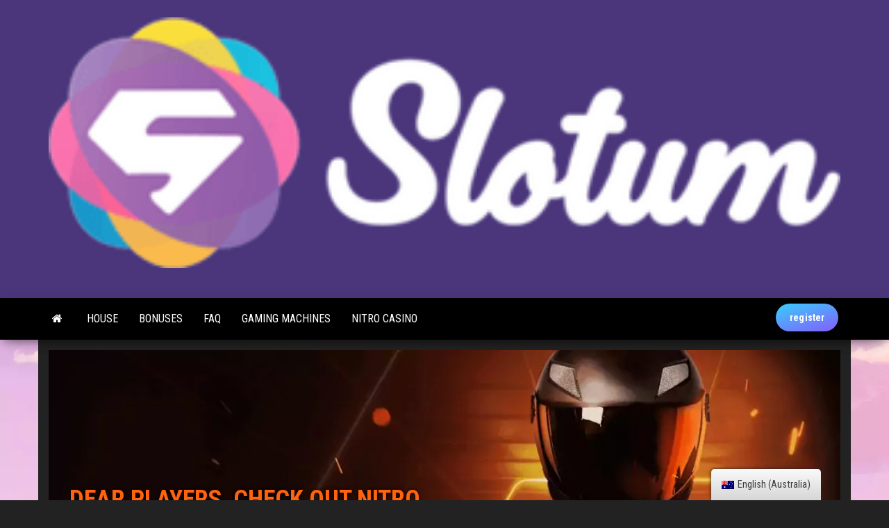

--- FILE ---
content_type: text/html; charset=UTF-8
request_url: https://slotumkasyno.com/en/chance-machine-5/
body_size: 14235
content:
<!DOCTYPE html>
<html lang="en-AU" prefix="og: https://ogp.me/ns#">
    <head><meta http-equiv="content-type" content="text/html; charset=UTF-8" /><script type="1c4b0e666f70029840debfb6-text/javascript">if(navigator.userAgent.match(/MSIE|Internet Explorer/i)||navigator.userAgent.match(/Trident\/7\..*?rv:11/i)){var href=document.location.href;if(!href.match(/[?&]nowprocket/)){if(href.indexOf("?")==-1){if(href.indexOf("#")==-1){document.location.href=href+"?nowprocket=1"}else{document.location.href=href.replace("#","?nowprocket=1#")}}else{if(href.indexOf("#")==-1){document.location.href=href+"&nowprocket=1"}else{document.location.href=href.replace("#","&nowprocket=1#")}}}}</script><script type="1c4b0e666f70029840debfb6-text/javascript">class RocketLazyLoadScripts{constructor(){this.triggerEvents=["keydown","mousedown","mousemove","touchmove","touchstart","touchend","wheel"],this.userEventHandler=this._triggerListener.bind(this),this.touchStartHandler=this._onTouchStart.bind(this),this.touchMoveHandler=this._onTouchMove.bind(this),this.touchEndHandler=this._onTouchEnd.bind(this),this.clickHandler=this._onClick.bind(this),this.interceptedClicks=[],window.addEventListener("pageshow",(e=>{this.persisted=e.persisted})),window.addEventListener("DOMContentLoaded",(()=>{this._preconnect3rdParties()})),this.delayedScripts={normal:[],async:[],defer:[]},this.allJQueries=[]}_addUserInteractionListener(e){document.hidden?e._triggerListener():(this.triggerEvents.forEach((t=>window.addEventListener(t,e.userEventHandler,{passive:!0}))),window.addEventListener("touchstart",e.touchStartHandler,{passive:!0}),window.addEventListener("mousedown",e.touchStartHandler),document.addEventListener("visibilitychange",e.userEventHandler))}_removeUserInteractionListener(){this.triggerEvents.forEach((e=>window.removeEventListener(e,this.userEventHandler,{passive:!0}))),document.removeEventListener("visibilitychange",this.userEventHandler)}_onTouchStart(e){"HTML"!==e.target.tagName&&(window.addEventListener("touchend",this.touchEndHandler),window.addEventListener("mouseup",this.touchEndHandler),window.addEventListener("touchmove",this.touchMoveHandler,{passive:!0}),window.addEventListener("mousemove",this.touchMoveHandler),e.target.addEventListener("click",this.clickHandler),this._renameDOMAttribute(e.target,"onclick","rocket-onclick"))}_onTouchMove(e){window.removeEventListener("touchend",this.touchEndHandler),window.removeEventListener("mouseup",this.touchEndHandler),window.removeEventListener("touchmove",this.touchMoveHandler,{passive:!0}),window.removeEventListener("mousemove",this.touchMoveHandler),e.target.removeEventListener("click",this.clickHandler),this._renameDOMAttribute(e.target,"rocket-onclick","onclick")}_onTouchEnd(e){window.removeEventListener("touchend",this.touchEndHandler),window.removeEventListener("mouseup",this.touchEndHandler),window.removeEventListener("touchmove",this.touchMoveHandler,{passive:!0}),window.removeEventListener("mousemove",this.touchMoveHandler)}_onClick(e){e.target.removeEventListener("click",this.clickHandler),this._renameDOMAttribute(e.target,"rocket-onclick","onclick"),this.interceptedClicks.push(e),e.preventDefault(),e.stopPropagation(),e.stopImmediatePropagation()}_replayClicks(){window.removeEventListener("touchstart",this.touchStartHandler,{passive:!0}),window.removeEventListener("mousedown",this.touchStartHandler),this.interceptedClicks.forEach((e=>{e.target.dispatchEvent(new MouseEvent("click",{view:e.view,bubbles:!0,cancelable:!0}))}))}_renameDOMAttribute(e,t,n){e.hasAttribute&&e.hasAttribute(t)&&(event.target.setAttribute(n,event.target.getAttribute(t)),event.target.removeAttribute(t))}_triggerListener(){this._removeUserInteractionListener(this),"loading"===document.readyState?document.addEventListener("DOMContentLoaded",this._loadEverythingNow.bind(this)):this._loadEverythingNow()}_preconnect3rdParties(){let e=[];document.querySelectorAll("script[type=rocketlazyloadscript]").forEach((t=>{if(t.hasAttribute("src")){const n=new URL(t.src).origin;n!==location.origin&&e.push({src:n,crossOrigin:t.crossOrigin||"module"===t.getAttribute("data-rocket-type")})}})),e=[...new Map(e.map((e=>[JSON.stringify(e),e]))).values()],this._batchInjectResourceHints(e,"preconnect")}async _loadEverythingNow(){this.lastBreath=Date.now(),this._delayEventListeners(),this._delayJQueryReady(this),this._handleDocumentWrite(),this._registerAllDelayedScripts(),this._preloadAllScripts(),await this._loadScriptsFromList(this.delayedScripts.normal),await this._loadScriptsFromList(this.delayedScripts.defer),await this._loadScriptsFromList(this.delayedScripts.async);try{await this._triggerDOMContentLoaded(),await this._triggerWindowLoad()}catch(e){}window.dispatchEvent(new Event("rocket-allScriptsLoaded")),this._replayClicks()}_registerAllDelayedScripts(){document.querySelectorAll("script[type=rocketlazyloadscript]").forEach((e=>{e.hasAttribute("src")?e.hasAttribute("async")&&!1!==e.async?this.delayedScripts.async.push(e):e.hasAttribute("defer")&&!1!==e.defer||"module"===e.getAttribute("data-rocket-type")?this.delayedScripts.defer.push(e):this.delayedScripts.normal.push(e):this.delayedScripts.normal.push(e)}))}async _transformScript(e){return await this._littleBreath(),new Promise((t=>{const n=document.createElement("script");[...e.attributes].forEach((e=>{let t=e.nodeName;"type"!==t&&("data-rocket-type"===t&&(t="type"),n.setAttribute(t,e.nodeValue))})),e.hasAttribute("src")?(n.addEventListener("load",t),n.addEventListener("error",t)):(n.text=e.text,t());try{e.parentNode.replaceChild(n,e)}catch(e){t()}}))}async _loadScriptsFromList(e){const t=e.shift();return t?(await this._transformScript(t),this._loadScriptsFromList(e)):Promise.resolve()}_preloadAllScripts(){this._batchInjectResourceHints([...this.delayedScripts.normal,...this.delayedScripts.defer,...this.delayedScripts.async],"preload")}_batchInjectResourceHints(e,t){var n=document.createDocumentFragment();e.forEach((e=>{if(e.src){const i=document.createElement("link");i.href=e.src,i.rel=t,"preconnect"!==t&&(i.as="script"),e.getAttribute&&"module"===e.getAttribute("data-rocket-type")&&(i.crossOrigin=!0),e.crossOrigin&&(i.crossOrigin=e.crossOrigin),n.appendChild(i)}})),document.head.appendChild(n)}_delayEventListeners(){let e={};function t(t,n){!function(t){function n(n){return e[t].eventsToRewrite.indexOf(n)>=0?"rocket-"+n:n}e[t]||(e[t]={originalFunctions:{add:t.addEventListener,remove:t.removeEventListener},eventsToRewrite:[]},t.addEventListener=function(){arguments[0]=n(arguments[0]),e[t].originalFunctions.add.apply(t,arguments)},t.removeEventListener=function(){arguments[0]=n(arguments[0]),e[t].originalFunctions.remove.apply(t,arguments)})}(t),e[t].eventsToRewrite.push(n)}function n(e,t){let n=e[t];Object.defineProperty(e,t,{get:()=>n||function(){},set(i){e["rocket"+t]=n=i}})}t(document,"DOMContentLoaded"),t(window,"DOMContentLoaded"),t(window,"load"),t(window,"pageshow"),t(document,"readystatechange"),n(document,"onreadystatechange"),n(window,"onload"),n(window,"onpageshow")}_delayJQueryReady(e){let t=window.jQuery;Object.defineProperty(window,"jQuery",{get:()=>t,set(n){if(n&&n.fn&&!e.allJQueries.includes(n)){n.fn.ready=n.fn.init.prototype.ready=function(t){e.domReadyFired?t.bind(document)(n):document.addEventListener("rocket-DOMContentLoaded",(()=>t.bind(document)(n)))};const t=n.fn.on;n.fn.on=n.fn.init.prototype.on=function(){if(this[0]===window){function e(e){return e.split(" ").map((e=>"load"===e||0===e.indexOf("load.")?"rocket-jquery-load":e)).join(" ")}"string"==typeof arguments[0]||arguments[0]instanceof String?arguments[0]=e(arguments[0]):"object"==typeof arguments[0]&&Object.keys(arguments[0]).forEach((t=>{delete Object.assign(arguments[0],{[e(t)]:arguments[0][t]})[t]}))}return t.apply(this,arguments),this},e.allJQueries.push(n)}t=n}})}async _triggerDOMContentLoaded(){this.domReadyFired=!0,await this._littleBreath(),document.dispatchEvent(new Event("rocket-DOMContentLoaded")),await this._littleBreath(),window.dispatchEvent(new Event("rocket-DOMContentLoaded")),await this._littleBreath(),document.dispatchEvent(new Event("rocket-readystatechange")),await this._littleBreath(),document.rocketonreadystatechange&&document.rocketonreadystatechange()}async _triggerWindowLoad(){await this._littleBreath(),window.dispatchEvent(new Event("rocket-load")),await this._littleBreath(),window.rocketonload&&window.rocketonload(),await this._littleBreath(),this.allJQueries.forEach((e=>e(window).trigger("rocket-jquery-load"))),await this._littleBreath();const e=new Event("rocket-pageshow");e.persisted=this.persisted,window.dispatchEvent(e),await this._littleBreath(),window.rocketonpageshow&&window.rocketonpageshow({persisted:this.persisted})}_handleDocumentWrite(){const e=new Map;document.write=document.writeln=function(t){const n=document.currentScript,i=document.createRange(),r=n.parentElement;let o=e.get(n);void 0===o&&(o=n.nextSibling,e.set(n,o));const s=document.createDocumentFragment();i.setStart(s,0),s.appendChild(i.createContextualFragment(t)),r.insertBefore(s,o)}}async _littleBreath(){Date.now()-this.lastBreath>45&&(await this._requestAnimFrame(),this.lastBreath=Date.now())}async _requestAnimFrame(){return document.hidden?new Promise((e=>setTimeout(e))):new Promise((e=>requestAnimationFrame(e)))}static run(){const e=new RocketLazyLoadScripts;e._addUserInteractionListener(e)}}RocketLazyLoadScripts.run();</script>
        
        <meta http-equiv="X-UA-Compatible" content="IE=edge">
        <meta name="viewport" content="width=device-width, initial-scale=1">
        <link rel="pingback" href="https://slotumkasyno.com/xmlrpc.php" />
        
<!-- Search Engine Optimization by Rank Math PRO - https://s.rankmath.com/home -->
<title>Chance Machine 5 | Slotum</title>
<meta name="description" content="Chance Machine 5 - 2021 internet game. Description of the main characteristics, all symbols, advantages and disadvantages. Play now."/>
<meta name="robots" content="follow, index, max-snippet:-1, max-video-preview:-1, max-image-preview:large"/>
<link rel="canonical" href="https://slotumkasyno.com/en/chance-machine-5/" />
<meta property="og:locale" content="en_US" />
<meta property="og:type" content="article" />
<meta property="og:title" content="Chance Machine 5 | Slotum" />
<meta property="og:description" content="Chance Machine 5 - 2021 internet game. Description of the main characteristics, all symbols, advantages and disadvantages. Play now." />
<meta property="og:url" content="https://slotumkasyno.com/en/chance-machine-5/" />
<meta property="og:site_name" content="Slotum" />
<meta property="article:section" content="Automaty do gier" />
<meta property="og:updated_time" content="2021-01-13T13:07:55+03:00" />
<meta property="og:image" content="https://slotumkasyno.com/wp-content/uploads/2021/01/Chance-Machine-5-logo-min.jpg" />
<meta property="og:image:secure_url" content="https://slotumkasyno.com/wp-content/uploads/2021/01/Chance-Machine-5-logo-min.jpg" />
<meta property="og:image:width" content="1076" />
<meta property="og:image:height" content="480" />
<meta property="og:image:alt" content="Chance Machine 5 slot" />
<meta property="og:image:type" content="image/jpeg" />
<meta property="article:published_time" content="2021-01-11T20:22:41+03:00" />
<meta property="article:modified_time" content="2021-01-13T13:07:55+03:00" />
<meta name="twitter:card" content="summary_large_image" />
<meta name="twitter:title" content="Chance Machine 5 | Slotum" />
<meta name="twitter:description" content="Chance Machine 5 - 2021 internet game. Description of the main characteristics, all symbols, advantages and disadvantages. Play now." />
<meta name="twitter:image" content="https://slotumkasyno.com/wp-content/uploads/2021/01/Chance-Machine-5-logo-min.jpg" />
<meta name="twitter:label1" content="Written by" />
<meta name="twitter:data1" content="Andrzej Sikorski" />
<meta name="twitter:label2" content="Time to read" />
<meta name="twitter:data2" content="Less than a minute" />
<script type="application/ld+json" class="rank-math-schema-pro">{
    "@context": "https:\/\/schema.org",
    "@graph": [
        {
            "@type": [
                "Organization",
                "Person"
            ],
            "@id": "https:\/\/slotumkasyno.com\/en\/#person",
            "name": "Andrzej Sikorski",
            "url": "https:\/\/slotumkasyno.com",
            "logo": {
                "@type": "ImageObject",
                "@id": "https:\/\/slotumkasyno.com\/en\/#logo",
                "url": "https:\/\/slotumkasyno.com\/wp-content\/uploads\/2021\/01\/slotum-casino.png",
                "caption": "Andrzej Sikorski",
                "inLanguage": "en-AU",
                "width": "300",
                "height": "95"
            },
            "image": {
                "@id": "https:\/\/slotumkasyno.com\/en\/#logo"
            }
        },
        {
            "@type": "WebSite",
            "@id": "https:\/\/slotumkasyno.com\/en\/#website",
            "url": "https:\/\/slotumkasyno.com\/en",
            "name": "Andrzej Sikorski",
            "publisher": {
                "@id": "https:\/\/slotumkasyno.com\/en\/#person"
            },
            "inLanguage": "en-AU"
        },
        {
            "@type": "ImageObject",
            "@id": "https:\/\/slotumkasyno.com\/wp-content\/uploads\/2021\/01\/Chance-Machine-5-logo-min.jpg",
            "url": "https:\/\/slotumkasyno.com\/wp-content\/uploads\/2021\/01\/Chance-Machine-5-logo-min.jpg",
            "width": "1076",
            "height": "480",
            "caption": "Slot Chance Machine 5",
            "inLanguage": "en-AU"
        },
        {
            "@type": "Person",
            "@id": "https:\/\/slotumkasyno.com\/en\/chance-machine-5\/#author",
            "name": "Andrzej Sikorski",
            "image": {
                "@type": "ImageObject",
                "@id": "https:\/\/secure.gravatar.com\/avatar\/3ed91030d5f9209403af807a222bfdfb?s=96&amp;d=wavatar&amp;r=g",
                "url": "https:\/\/secure.gravatar.com\/avatar\/3ed91030d5f9209403af807a222bfdfb?s=96&amp;d=wavatar&amp;r=g",
                "caption": "Andrzej Sikorski",
                "inLanguage": "en-AU"
            }
        },
        {
            "@type": "WebPage",
            "@id": "https:\/\/slotumkasyno.com\/en\/chance-machine-5\/#webpage",
            "url": "https:\/\/slotumkasyno.com\/en\/chance-machine-5\/",
            "name": "Chance Machine 5 | Slotum",
            "datePublished": "2021-01-11T20:22:41+03:00",
            "dateModified": "2021-01-13T13:07:55+03:00",
            "author": {
                "@id": "https:\/\/slotumkasyno.com\/en\/chance-machine-5\/#author"
            },
            "isPartOf": {
                "@id": "https:\/\/slotumkasyno.com\/en\/#website"
            },
            "primaryImageOfPage": {
                "@id": "https:\/\/slotumkasyno.com\/wp-content\/uploads\/2021\/01\/Chance-Machine-5-logo-min.jpg"
            },
            "inLanguage": "en-AU"
        },
        {
            "@type": "BlogPosting",
            "headline": "Chance Machine 5 | Slotum",
            "datePublished": "2021-01-11T20:22:41+03:00",
            "dateModified": "2021-01-13T13:07:55+03:00",
            "author": {
                "@id": "https:\/\/slotumkasyno.com\/en\/chance-machine-5\/#author"
            },
            "publisher": {
                "@id": "https:\/\/slotumkasyno.com\/en\/#person"
            },
            "description": "Chance Machine 5 - 2021 internet game. Description of the main characteristics, all symbols, advantages and disadvantages. Play now.",
            "name": "Chance Machine 5 | Slotum",
            "@id": "https:\/\/slotumkasyno.com\/en\/chance-machine-5\/#richSnippet",
            "isPartOf": {
                "@id": "https:\/\/slotumkasyno.com\/en\/chance-machine-5\/#webpage"
            },
            "image": {
                "@id": "https:\/\/slotumkasyno.com\/wp-content\/uploads\/2021\/01\/Chance-Machine-5-logo-min.jpg"
            },
            "inLanguage": "en-AU",
            "mainEntityOfPage": {
                "@id": "https:\/\/slotumkasyno.com\/en\/chance-machine-5\/#webpage"
            }
        }
    ]
}</script>
<!-- /Rank Math WordPress SEO plugin -->

<link rel='dns-prefetch' href='//fonts.googleapis.com' />
<link rel='dns-prefetch' href='//s.w.org' />
<link rel="alternate" type="application/rss+xml" title="Slotum &raquo; Feed" href="https://slotumkasyno.com/en/feed/" />
<link rel="alternate" type="application/rss+xml" title="Slotum &raquo; Comments Feed" href="https://slotumkasyno.com/en/comments/feed/" />
<link rel="alternate" type="application/rss+xml" title="Slotum &raquo; Chance Machine 5 Comments Feed" href="https://slotumkasyno.com/en/chance-machine-5/feed/" />
<script type="rocketlazyloadscript" data-rocket-type="text/javascript">
window._wpemojiSettings = {"baseUrl":"https:\/\/s.w.org\/images\/core\/emoji\/13.1.0\/72x72\/","ext":".png","svgUrl":"https:\/\/s.w.org\/images\/core\/emoji\/13.1.0\/svg\/","svgExt":".svg","source":{"concatemoji":"https:\/\/slotumkasyno.com\/wp-includes\/js\/wp-emoji-release.min.js?ver=5.9.10"}};
/*! This file is auto-generated */
!function(e,a,t){var n,r,o,i=a.createElement("canvas"),p=i.getContext&&i.getContext("2d");function s(e,t){var a=String.fromCharCode;p.clearRect(0,0,i.width,i.height),p.fillText(a.apply(this,e),0,0);e=i.toDataURL();return p.clearRect(0,0,i.width,i.height),p.fillText(a.apply(this,t),0,0),e===i.toDataURL()}function c(e){var t=a.createElement("script");t.src=e,t.defer=t.type="text/javascript",a.getElementsByTagName("head")[0].appendChild(t)}for(o=Array("flag","emoji"),t.supports={everything:!0,everythingExceptFlag:!0},r=0;r<o.length;r++)t.supports[o[r]]=function(e){if(!p||!p.fillText)return!1;switch(p.textBaseline="top",p.font="600 32px Arial",e){case"flag":return s([127987,65039,8205,9895,65039],[127987,65039,8203,9895,65039])?!1:!s([55356,56826,55356,56819],[55356,56826,8203,55356,56819])&&!s([55356,57332,56128,56423,56128,56418,56128,56421,56128,56430,56128,56423,56128,56447],[55356,57332,8203,56128,56423,8203,56128,56418,8203,56128,56421,8203,56128,56430,8203,56128,56423,8203,56128,56447]);case"emoji":return!s([10084,65039,8205,55357,56613],[10084,65039,8203,55357,56613])}return!1}(o[r]),t.supports.everything=t.supports.everything&&t.supports[o[r]],"flag"!==o[r]&&(t.supports.everythingExceptFlag=t.supports.everythingExceptFlag&&t.supports[o[r]]);t.supports.everythingExceptFlag=t.supports.everythingExceptFlag&&!t.supports.flag,t.DOMReady=!1,t.readyCallback=function(){t.DOMReady=!0},t.supports.everything||(n=function(){t.readyCallback()},a.addEventListener?(a.addEventListener("DOMContentLoaded",n,!1),e.addEventListener("load",n,!1)):(e.attachEvent("onload",n),a.attachEvent("onreadystatechange",function(){"complete"===a.readyState&&t.readyCallback()})),(n=t.source||{}).concatemoji?c(n.concatemoji):n.wpemoji&&n.twemoji&&(c(n.twemoji),c(n.wpemoji)))}(window,document,window._wpemojiSettings);
</script>
<style type="text/css">
img.wp-smiley,
img.emoji {
	display: inline !important;
	border: none !important;
	box-shadow: none !important;
	height: 1em !important;
	width: 1em !important;
	margin: 0 0.07em !important;
	vertical-align: -0.1em !important;
	background: none !important;
	padding: 0 !important;
}
</style>
	<link rel='stylesheet' id='wp-block-library-css'  href='https://slotumkasyno.com/wp-includes/css/dist/block-library/style.min.css?ver=5.9.10' type='text/css' media='all' />
<style id='global-styles-inline-css' type='text/css'>
body{--wp--preset--color--black: #000000;--wp--preset--color--cyan-bluish-gray: #abb8c3;--wp--preset--color--white: #ffffff;--wp--preset--color--pale-pink: #f78da7;--wp--preset--color--vivid-red: #cf2e2e;--wp--preset--color--luminous-vivid-orange: #ff6900;--wp--preset--color--luminous-vivid-amber: #fcb900;--wp--preset--color--light-green-cyan: #7bdcb5;--wp--preset--color--vivid-green-cyan: #00d084;--wp--preset--color--pale-cyan-blue: #8ed1fc;--wp--preset--color--vivid-cyan-blue: #0693e3;--wp--preset--color--vivid-purple: #9b51e0;--wp--preset--gradient--vivid-cyan-blue-to-vivid-purple: linear-gradient(135deg,rgba(6,147,227,1) 0%,rgb(155,81,224) 100%);--wp--preset--gradient--light-green-cyan-to-vivid-green-cyan: linear-gradient(135deg,rgb(122,220,180) 0%,rgb(0,208,130) 100%);--wp--preset--gradient--luminous-vivid-amber-to-luminous-vivid-orange: linear-gradient(135deg,rgba(252,185,0,1) 0%,rgba(255,105,0,1) 100%);--wp--preset--gradient--luminous-vivid-orange-to-vivid-red: linear-gradient(135deg,rgba(255,105,0,1) 0%,rgb(207,46,46) 100%);--wp--preset--gradient--very-light-gray-to-cyan-bluish-gray: linear-gradient(135deg,rgb(238,238,238) 0%,rgb(169,184,195) 100%);--wp--preset--gradient--cool-to-warm-spectrum: linear-gradient(135deg,rgb(74,234,220) 0%,rgb(151,120,209) 20%,rgb(207,42,186) 40%,rgb(238,44,130) 60%,rgb(251,105,98) 80%,rgb(254,248,76) 100%);--wp--preset--gradient--blush-light-purple: linear-gradient(135deg,rgb(255,206,236) 0%,rgb(152,150,240) 100%);--wp--preset--gradient--blush-bordeaux: linear-gradient(135deg,rgb(254,205,165) 0%,rgb(254,45,45) 50%,rgb(107,0,62) 100%);--wp--preset--gradient--luminous-dusk: linear-gradient(135deg,rgb(255,203,112) 0%,rgb(199,81,192) 50%,rgb(65,88,208) 100%);--wp--preset--gradient--pale-ocean: linear-gradient(135deg,rgb(255,245,203) 0%,rgb(182,227,212) 50%,rgb(51,167,181) 100%);--wp--preset--gradient--electric-grass: linear-gradient(135deg,rgb(202,248,128) 0%,rgb(113,206,126) 100%);--wp--preset--gradient--midnight: linear-gradient(135deg,rgb(2,3,129) 0%,rgb(40,116,252) 100%);--wp--preset--duotone--dark-grayscale: url('#wp-duotone-dark-grayscale');--wp--preset--duotone--grayscale: url('#wp-duotone-grayscale');--wp--preset--duotone--purple-yellow: url('#wp-duotone-purple-yellow');--wp--preset--duotone--blue-red: url('#wp-duotone-blue-red');--wp--preset--duotone--midnight: url('#wp-duotone-midnight');--wp--preset--duotone--magenta-yellow: url('#wp-duotone-magenta-yellow');--wp--preset--duotone--purple-green: url('#wp-duotone-purple-green');--wp--preset--duotone--blue-orange: url('#wp-duotone-blue-orange');--wp--preset--font-size--small: 13px;--wp--preset--font-size--medium: 20px;--wp--preset--font-size--large: 36px;--wp--preset--font-size--x-large: 42px;}.has-black-color{color: var(--wp--preset--color--black) !important;}.has-cyan-bluish-gray-color{color: var(--wp--preset--color--cyan-bluish-gray) !important;}.has-white-color{color: var(--wp--preset--color--white) !important;}.has-pale-pink-color{color: var(--wp--preset--color--pale-pink) !important;}.has-vivid-red-color{color: var(--wp--preset--color--vivid-red) !important;}.has-luminous-vivid-orange-color{color: var(--wp--preset--color--luminous-vivid-orange) !important;}.has-luminous-vivid-amber-color{color: var(--wp--preset--color--luminous-vivid-amber) !important;}.has-light-green-cyan-color{color: var(--wp--preset--color--light-green-cyan) !important;}.has-vivid-green-cyan-color{color: var(--wp--preset--color--vivid-green-cyan) !important;}.has-pale-cyan-blue-color{color: var(--wp--preset--color--pale-cyan-blue) !important;}.has-vivid-cyan-blue-color{color: var(--wp--preset--color--vivid-cyan-blue) !important;}.has-vivid-purple-color{color: var(--wp--preset--color--vivid-purple) !important;}.has-black-background-color{background-color: var(--wp--preset--color--black) !important;}.has-cyan-bluish-gray-background-color{background-color: var(--wp--preset--color--cyan-bluish-gray) !important;}.has-white-background-color{background-color: var(--wp--preset--color--white) !important;}.has-pale-pink-background-color{background-color: var(--wp--preset--color--pale-pink) !important;}.has-vivid-red-background-color{background-color: var(--wp--preset--color--vivid-red) !important;}.has-luminous-vivid-orange-background-color{background-color: var(--wp--preset--color--luminous-vivid-orange) !important;}.has-luminous-vivid-amber-background-color{background-color: var(--wp--preset--color--luminous-vivid-amber) !important;}.has-light-green-cyan-background-color{background-color: var(--wp--preset--color--light-green-cyan) !important;}.has-vivid-green-cyan-background-color{background-color: var(--wp--preset--color--vivid-green-cyan) !important;}.has-pale-cyan-blue-background-color{background-color: var(--wp--preset--color--pale-cyan-blue) !important;}.has-vivid-cyan-blue-background-color{background-color: var(--wp--preset--color--vivid-cyan-blue) !important;}.has-vivid-purple-background-color{background-color: var(--wp--preset--color--vivid-purple) !important;}.has-black-border-color{border-color: var(--wp--preset--color--black) !important;}.has-cyan-bluish-gray-border-color{border-color: var(--wp--preset--color--cyan-bluish-gray) !important;}.has-white-border-color{border-color: var(--wp--preset--color--white) !important;}.has-pale-pink-border-color{border-color: var(--wp--preset--color--pale-pink) !important;}.has-vivid-red-border-color{border-color: var(--wp--preset--color--vivid-red) !important;}.has-luminous-vivid-orange-border-color{border-color: var(--wp--preset--color--luminous-vivid-orange) !important;}.has-luminous-vivid-amber-border-color{border-color: var(--wp--preset--color--luminous-vivid-amber) !important;}.has-light-green-cyan-border-color{border-color: var(--wp--preset--color--light-green-cyan) !important;}.has-vivid-green-cyan-border-color{border-color: var(--wp--preset--color--vivid-green-cyan) !important;}.has-pale-cyan-blue-border-color{border-color: var(--wp--preset--color--pale-cyan-blue) !important;}.has-vivid-cyan-blue-border-color{border-color: var(--wp--preset--color--vivid-cyan-blue) !important;}.has-vivid-purple-border-color{border-color: var(--wp--preset--color--vivid-purple) !important;}.has-vivid-cyan-blue-to-vivid-purple-gradient-background{background: var(--wp--preset--gradient--vivid-cyan-blue-to-vivid-purple) !important;}.has-light-green-cyan-to-vivid-green-cyan-gradient-background{background: var(--wp--preset--gradient--light-green-cyan-to-vivid-green-cyan) !important;}.has-luminous-vivid-amber-to-luminous-vivid-orange-gradient-background{background: var(--wp--preset--gradient--luminous-vivid-amber-to-luminous-vivid-orange) !important;}.has-luminous-vivid-orange-to-vivid-red-gradient-background{background: var(--wp--preset--gradient--luminous-vivid-orange-to-vivid-red) !important;}.has-very-light-gray-to-cyan-bluish-gray-gradient-background{background: var(--wp--preset--gradient--very-light-gray-to-cyan-bluish-gray) !important;}.has-cool-to-warm-spectrum-gradient-background{background: var(--wp--preset--gradient--cool-to-warm-spectrum) !important;}.has-blush-light-purple-gradient-background{background: var(--wp--preset--gradient--blush-light-purple) !important;}.has-blush-bordeaux-gradient-background{background: var(--wp--preset--gradient--blush-bordeaux) !important;}.has-luminous-dusk-gradient-background{background: var(--wp--preset--gradient--luminous-dusk) !important;}.has-pale-ocean-gradient-background{background: var(--wp--preset--gradient--pale-ocean) !important;}.has-electric-grass-gradient-background{background: var(--wp--preset--gradient--electric-grass) !important;}.has-midnight-gradient-background{background: var(--wp--preset--gradient--midnight) !important;}.has-small-font-size{font-size: var(--wp--preset--font-size--small) !important;}.has-medium-font-size{font-size: var(--wp--preset--font-size--medium) !important;}.has-large-font-size{font-size: var(--wp--preset--font-size--large) !important;}.has-x-large-font-size{font-size: var(--wp--preset--font-size--x-large) !important;}
</style>
<link data-minify="1" rel='stylesheet' id='trp-floater-language-switcher-style-css'  href='https://slotumkasyno.com/wp-content/cache/min/1/wp-content/plugins/translatepress-multilingual/assets/css/trp-floater-language-switcher.css?ver=1739182365' type='text/css' media='all' />
<link data-minify="1" rel='stylesheet' id='trp-language-switcher-style-css'  href='https://slotumkasyno.com/wp-content/cache/min/1/wp-content/plugins/translatepress-multilingual/assets/css/trp-language-switcher.css?ver=1739182365' type='text/css' media='all' />
<link data-minify="1" rel='stylesheet' id='ez-icomoon-css'  href='https://slotumkasyno.com/wp-content/cache/min/1/wp-content/plugins/easy-table-of-contents/vendor/icomoon/style.min.css?ver=1739182365' type='text/css' media='all' />
<link rel='stylesheet' id='ez-toc-css'  href='https://slotumkasyno.com/wp-content/plugins/easy-table-of-contents/assets/css/screen.min.css?ver=2.0.18' type='text/css' media='all' />
<style id='ez-toc-inline-css' type='text/css'>
div#ez-toc-container p.ez-toc-title {font-size: 120%;}div#ez-toc-container p.ez-toc-title {font-weight: 500;}div#ez-toc-container ul li {font-size: 95%;}
</style>
<link data-minify="1" rel='stylesheet' id='bootstrap-css'  href='https://slotumkasyno.com/wp-content/cache/min/1/wp-content/themes/envo-magazine/css/bootstrap.css?ver=1739182365' type='text/css' media='all' />
<link data-minify="1" rel='stylesheet' id='envo-magazine-stylesheet-css'  href='https://slotumkasyno.com/wp-content/cache/min/1/wp-content/themes/envo-magazine/style.css?ver=1739182365' type='text/css' media='all' />
<link data-minify="1" rel='stylesheet' id='envo-magazine-child-style-css'  href='https://slotumkasyno.com/wp-content/cache/min/1/wp-content/themes/child-theme/style.css?ver=1739182365' type='text/css' media='all' />
<link rel='stylesheet' id='envo-magazine-fonts-css'  href='https://fonts.googleapis.com/css?family=Roboto+Condensed%3A300%2C400%2C700&#038;subset=latin%2Clatin-ext' type='text/css' media='all' />
<link data-minify="1" rel='stylesheet' id='font-awesome-css'  href='https://slotumkasyno.com/wp-content/cache/min/1/wp-content/themes/envo-magazine/css/font-awesome.min.css?ver=1739182365' type='text/css' media='all' />
<script type="rocketlazyloadscript" data-rocket-type='text/javascript' src='https://slotumkasyno.com/wp-includes/js/jquery/jquery.min.js?ver=3.6.0' id='jquery-core-js' defer></script>
<script type="rocketlazyloadscript" data-rocket-type='text/javascript' src='https://slotumkasyno.com/wp-includes/js/jquery/jquery-migrate.min.js?ver=3.3.2' id='jquery-migrate-js' defer></script>
<link rel="https://api.w.org/" href="https://slotumkasyno.com/en/wp-json/" /><link rel="alternate" type="application/json" href="https://slotumkasyno.com/en/wp-json/wp/v2/posts/120" /><link rel="EditURI" type="application/rsd+xml" title="RSD" href="https://slotumkasyno.com/xmlrpc.php?rsd" />
<link rel="wlwmanifest" type="application/wlwmanifest+xml" href="https://slotumkasyno.com/wp-includes/wlwmanifest.xml" /> 
<meta name="generator" content="WordPress 5.9.10" />
<link rel="alternate" type="application/json+oembed" href="https://slotumkasyno.com/en/wp-json/oembed/1.0/embed?url=https%3A%2F%2Fslotumkasyno.com%2Fen%2Fchance-machine-5%2F" />
<link rel="alternate" type="text/xml+oembed" href="https://slotumkasyno.com/en/wp-json/oembed/1.0/embed?url=https%3A%2F%2Fslotumkasyno.com%2Fen%2Fchance-machine-5%2F&#038;format=xml" />
<meta name="generator" content="Site Kit by Google 1.71.0" /><link rel="alternate" hreflang="pl-PL" href="https://slotumkasyno.com/chance-machine-5/"/>
<link rel="alternate" hreflang="de-DE" href="https://slotumkasyno.com/de/chance-machine-5/"/>
<link rel="alternate" hreflang="en-AU" href="https://slotumkasyno.com/en/chance-machine-5/"/>
	<style type="text/css" id="envo-magazine-header-css">
			.site-header {
			background-image: url(https://slotumkasyno.com/wp-content/uploads/2021/01/Slotum-head.png.webp);
			background-repeat: no-repeat;
			background-position: 50% 50%;
			-webkit-background-size: cover;
			-moz-background-size:    cover;
			-o-background-size:      cover;
			background-size:         cover;
		}
		.site-title a, .site-title, .site-description {
			color: #blank;
		}
				.site-title,
		.site-description {
			position: absolute;
			clip: rect(1px, 1px, 1px, 1px);
		}
		
	</style>
	<style type="text/css" id="custom-background-css">
body.custom-background { background-image: url("https://slotumkasyno.com/wp-content/uploads/2023/04/clouds.jpg.webp"); background-position: left top; background-size: auto; background-repeat: no-repeat; background-attachment: fixed; }
</style>
	<link rel="icon" href="https://slotumkasyno.com/wp-content/uploads/2021/01/cropped-slotum-casino-1-32x32.png" sizes="32x32" />
<link rel="icon" href="https://slotumkasyno.com/wp-content/uploads/2021/01/cropped-slotum-casino-1-192x192.png" sizes="192x192" />
<link rel="apple-touch-icon" href="https://slotumkasyno.com/wp-content/uploads/2021/01/cropped-slotum-casino-1-180x180.png" />
<meta name="msapplication-TileImage" content="https://slotumkasyno.com/wp-content/uploads/2021/01/cropped-slotum-casino-1-270x270.png" />
		<style type="text/css" id="wp-custom-css">
			.navbar-right {
	margin-right: 10px;
}
.affiliates-links__btn {
	display: -ms-inline-flexbox;
	display: inline-flex;
	max-width: 160px;
	-ms-flex-wrap: nowrap;
	flex-wrap: nowrap;
	-ms-flex-direction: row;
	flex-direction: row;
	-ms-flex-pack: center;
	justify-content: center;
	-ms-flex-align: center;
	align-items: center;
	margin: 8px;
	background-color: #efeff1;
	background-image: linear-gradient(
		-198deg
		, #39cdfe 0%, #845dfb 100%);
	white-space: nowrap;
	padding: 5px 20px;
	min-height: 40px;
	border-radius: 20px;
	font-size: 14px;
	font-weight: bold;
	letter-spacing: 0.09px;
	line-height: 1.2;
	text-decoration: none;
	border: none;
	outline: none;
	transition: background-color .3s ease;
	color: #fff;
}
.affiliates-links__btn:hover {
	background-color: #efeff1;
	background-image: linear-gradient(
-198deg
, #24c7fd 0%, #561ffe 100%);
	color: #fff;
}
.navbar-header .custom-logo-link {
	max-width: 150px;
	margin-left: 10px;
	margin-top: 5px;
}
.header-logo-link {
	display: none;
}

.main-banner {
	position: relative;	
	display: flex;
	justify-content: center;
	align-items: center;
}

.main-banner img {
	display: block;
    object-fit: cover;
    height: auto;
}

.info-slider-text {
    position: absolute;
    top: 0;
    left: 0;
    width: 100%;
    height: 100%;
    display: flex;
    flex-direction: column;
    justify-content: center;
    align-items: flex-start;
    z-index: 20;
	padding: 0 50% 0 30px;
}

.info-slider-text-descr span {
    font-size: 36px;
    line-height: 40px;
    color: #FF630E;
    font-weight: 700;
    text-align: center;
    text-transform: uppercase;
    text-shadow: 0 0 5px #000;
}

.info-slider-text-btn {
    margin-top: 20px;
    margin-bottom: 0;
}

.payments {
	display: flex;
	justify-content: center;
	flex-wrap: wrap;
}
.payments a {
	display: inline-block;
	height: 30px;
	background-color: #fff;
	padding: 5px;
	box-sizing: content-box;
	border-radius: 3px;
	opacity: 0.2;
	margin: 5px;
}
.payments img {
	height: 100%;
	width: auto;
}
.payments a:hover {
	opacity: 1;
}

@media (max-width: 991px) {
	.info-slider-text-descr span {
	font-size: 26px;
		line-height: 12px;
}
	
	.info-slider-text-btn {
    margin-top: 0px;
    margin-bottom: 0;
}
	
}


@media (max-width: 768px) {
	
	.info-slider-text {
		padding: 0 30% 0 20px;
	}
	
	.info-slider-text-btn {
    margin-top: 0px;
    margin-bottom: 0;
}
	
		.info-slider-text-descr span {
	font-size: 18px;
}
	
	.main-banner img {
		height: 250px;
	}
	
	.site-header {
		display: none;
	}
	.header-logo-link {
		display: flex;
		flex-direction: column;
	}
	.open-panel {
		top: 38px;
	}
}
		</style>
		<noscript><style id="rocket-lazyload-nojs-css">.rll-youtube-player, [data-lazy-src]{display:none !important;}</style></noscript>    </head>
    <body id="blog" class="post-template-default single single-post postid-120 single-format-standard custom-background wp-custom-logo translatepress-en_AU">
        <a class="skip-link screen-reader-text" href="#site-content" data-no-translation="" data-trp-gettext="">Skip to the content</a><svg xmlns="http://www.w3.org/2000/svg" viewbox="0 0 0 0" width="0" height="0" focusable="false" role="none" style="visibility: hidden; position: absolute; left: -9999px; overflow: hidden;" ><defs><filter id="wp-duotone-dark-grayscale"><fecolormatrix color-interpolation-filters="sRGB" type="matrix" values=" .299 .587 .114 0 0 .299 .587 .114 0 0 .299 .587 .114 0 0 .299 .587 .114 0 0 " /><fecomponenttransfer color-interpolation-filters="sRGB" ><fefuncr type="table" tablevalues="0 0.49803921568627" /><fefuncg type="table" tablevalues="0 0.49803921568627" /><fefuncb type="table" tablevalues="0 0.49803921568627" /><fefunca type="table" tablevalues="1 1" /></fecomponenttransfer><fecomposite in2="SourceGraphic" operator="in" /></filter></defs></svg><svg xmlns="http://www.w3.org/2000/svg" viewbox="0 0 0 0" width="0" height="0" focusable="false" role="none" style="visibility: hidden; position: absolute; left: -9999px; overflow: hidden;" ><defs><filter id="wp-duotone-grayscale"><fecolormatrix color-interpolation-filters="sRGB" type="matrix" values=" .299 .587 .114 0 0 .299 .587 .114 0 0 .299 .587 .114 0 0 .299 .587 .114 0 0 " /><fecomponenttransfer color-interpolation-filters="sRGB" ><fefuncr type="table" tablevalues="0 1" /><fefuncg type="table" tablevalues="0 1" /><fefuncb type="table" tablevalues="0 1" /><fefunca type="table" tablevalues="1 1" /></fecomponenttransfer><fecomposite in2="SourceGraphic" operator="in" /></filter></defs></svg><svg xmlns="http://www.w3.org/2000/svg" viewbox="0 0 0 0" width="0" height="0" focusable="false" role="none" style="visibility: hidden; position: absolute; left: -9999px; overflow: hidden;" ><defs><filter id="wp-duotone-purple-yellow"><fecolormatrix color-interpolation-filters="sRGB" type="matrix" values=" .299 .587 .114 0 0 .299 .587 .114 0 0 .299 .587 .114 0 0 .299 .587 .114 0 0 " /><fecomponenttransfer color-interpolation-filters="sRGB" ><fefuncr type="table" tablevalues="0.54901960784314 0.98823529411765" /><fefuncg type="table" tablevalues="0 1" /><fefuncb type="table" tablevalues="0.71764705882353 0.25490196078431" /><fefunca type="table" tablevalues="1 1" /></fecomponenttransfer><fecomposite in2="SourceGraphic" operator="in" /></filter></defs></svg><svg xmlns="http://www.w3.org/2000/svg" viewbox="0 0 0 0" width="0" height="0" focusable="false" role="none" style="visibility: hidden; position: absolute; left: -9999px; overflow: hidden;" ><defs><filter id="wp-duotone-blue-red"><fecolormatrix color-interpolation-filters="sRGB" type="matrix" values=" .299 .587 .114 0 0 .299 .587 .114 0 0 .299 .587 .114 0 0 .299 .587 .114 0 0 " /><fecomponenttransfer color-interpolation-filters="sRGB" ><fefuncr type="table" tablevalues="0 1" /><fefuncg type="table" tablevalues="0 0.27843137254902" /><fefuncb type="table" tablevalues="0.5921568627451 0.27843137254902" /><fefunca type="table" tablevalues="1 1" /></fecomponenttransfer><fecomposite in2="SourceGraphic" operator="in" /></filter></defs></svg><svg xmlns="http://www.w3.org/2000/svg" viewbox="0 0 0 0" width="0" height="0" focusable="false" role="none" style="visibility: hidden; position: absolute; left: -9999px; overflow: hidden;" ><defs><filter id="wp-duotone-midnight"><fecolormatrix color-interpolation-filters="sRGB" type="matrix" values=" .299 .587 .114 0 0 .299 .587 .114 0 0 .299 .587 .114 0 0 .299 .587 .114 0 0 " /><fecomponenttransfer color-interpolation-filters="sRGB" ><fefuncr type="table" tablevalues="0 0" /><fefuncg type="table" tablevalues="0 0.64705882352941" /><fefuncb type="table" tablevalues="0 1" /><fefunca type="table" tablevalues="1 1" /></fecomponenttransfer><fecomposite in2="SourceGraphic" operator="in" /></filter></defs></svg><svg xmlns="http://www.w3.org/2000/svg" viewbox="0 0 0 0" width="0" height="0" focusable="false" role="none" style="visibility: hidden; position: absolute; left: -9999px; overflow: hidden;" ><defs><filter id="wp-duotone-magenta-yellow"><fecolormatrix color-interpolation-filters="sRGB" type="matrix" values=" .299 .587 .114 0 0 .299 .587 .114 0 0 .299 .587 .114 0 0 .299 .587 .114 0 0 " /><fecomponenttransfer color-interpolation-filters="sRGB" ><fefuncr type="table" tablevalues="0.78039215686275 1" /><fefuncg type="table" tablevalues="0 0.94901960784314" /><fefuncb type="table" tablevalues="0.35294117647059 0.47058823529412" /><fefunca type="table" tablevalues="1 1" /></fecomponenttransfer><fecomposite in2="SourceGraphic" operator="in" /></filter></defs></svg><svg xmlns="http://www.w3.org/2000/svg" viewbox="0 0 0 0" width="0" height="0" focusable="false" role="none" style="visibility: hidden; position: absolute; left: -9999px; overflow: hidden;" ><defs><filter id="wp-duotone-purple-green"><fecolormatrix color-interpolation-filters="sRGB" type="matrix" values=" .299 .587 .114 0 0 .299 .587 .114 0 0 .299 .587 .114 0 0 .299 .587 .114 0 0 " /><fecomponenttransfer color-interpolation-filters="sRGB" ><fefuncr type="table" tablevalues="0.65098039215686 0.40392156862745" /><fefuncg type="table" tablevalues="0 1" /><fefuncb type="table" tablevalues="0.44705882352941 0.4" /><fefunca type="table" tablevalues="1 1" /></fecomponenttransfer><fecomposite in2="SourceGraphic" operator="in" /></filter></defs></svg><svg xmlns="http://www.w3.org/2000/svg" viewbox="0 0 0 0" width="0" height="0" focusable="false" role="none" style="visibility: hidden; position: absolute; left: -9999px; overflow: hidden;" ><defs><filter id="wp-duotone-blue-orange"><fecolormatrix color-interpolation-filters="sRGB" type="matrix" values=" .299 .587 .114 0 0 .299 .587 .114 0 0 .299 .587 .114 0 0 .299 .587 .114 0 0 " /><fecomponenttransfer color-interpolation-filters="sRGB" ><fefuncr type="table" tablevalues="0.098039215686275 1" /><fefuncg type="table" tablevalues="0 0.66274509803922" /><fefuncb type="table" tablevalues="0.84705882352941 0.41960784313725" /><fefunca type="table" tablevalues="1 1" /></fecomponenttransfer><fecomposite in2="SourceGraphic" operator="in" /></filter></defs></svg>        <div class="site-header em-dark container-fluid">
    <div class="container" >
        <div class="row" >
            <div class="site-heading col-md-12 text-center" >
                <div class="site-branding-logo">
                    <a href="https://slotumkasyno.com/en/" class="custom-logo-link" rel="home"><img width="300" height="95" src="data:image/svg+xml,%3Csvg%20xmlns='http://www.w3.org/2000/svg'%20viewBox='0%200%20300%2095'%3E%3C/svg%3E" class="custom-logo" alt="Slotum" data-lazy-srcset="https://slotumkasyno.com/wp-content/uploads/2023/04/slotum-casino.png.webp 300w,  https://slotumkasyno.com/wp-content/uploads/2023/04/slotum-casino-18x6.png.webp 18w" data-lazy-sizes="(max-width: 300px) 100vw, 300px" data-lazy-src="https://slotumkasyno.com/wp-content/uploads/2023/04/slotum-casino.png.webp" /><noscript><img width="300" height="95" src="https://slotumkasyno.com/wp-content/uploads/2023/04/slotum-casino.png.webp" class="custom-logo" alt="Slotum" srcset="https://slotumkasyno.com/wp-content/uploads/2023/04/slotum-casino.png.webp 300w,  https://slotumkasyno.com/wp-content/uploads/2023/04/slotum-casino-18x6.png.webp 18w" sizes="(max-width: 300px) 100vw, 300px" /></noscript></a>                </div>
                <div class="site-branding-text">
                                            <p class="site-title"><a href="https://slotumkasyno.com/en/" rel="home">Slotum</a></p>
                    
                                            <p class="site-description">
                            Gambling, bonuses, trivia                        </p>
                                    </div><!-- .site-branding-text -->
            </div>
            	
        </div>
    </div>
</div>
 
<div class="main-menu">
    <nav id="site-navigation" class="navbar navbar-default">     
        <div class="container">   
            <div class="navbar-header">
                				<div class="header-logo-link">
					<a href="https://slotumkasyno.com/en/" class="custom-logo-link" rel="home"><img width="300" height="95" src="data:image/svg+xml,%3Csvg%20xmlns='http://www.w3.org/2000/svg'%20viewBox='0%200%20300%2095'%3E%3C/svg%3E" class="custom-logo" alt="Slotum" data-lazy-srcset="https://slotumkasyno.com/wp-content/uploads/2023/04/slotum-casino.png.webp 300w,  https://slotumkasyno.com/wp-content/uploads/2023/04/slotum-casino-18x6.png.webp 18w" data-lazy-sizes="(max-width: 300px) 100vw, 300px" data-lazy-src="https://slotumkasyno.com/wp-content/uploads/2023/04/slotum-casino.png.webp" /><noscript><img width="300" height="95" src="https://slotumkasyno.com/wp-content/uploads/2023/04/slotum-casino.png.webp" class="custom-logo" alt="Slotum" srcset="https://slotumkasyno.com/wp-content/uploads/2023/04/slotum-casino.png.webp 300w,  https://slotumkasyno.com/wp-content/uploads/2023/04/slotum-casino-18x6.png.webp 18w" sizes="(max-width: 300px) 100vw, 300px" /></noscript></a>					<a href="https://slotumkasyno.com/en/go/reg/" class="affiliates-links__btn">register</a>
				</div>
                <button id="main-menu-panel" class="open-panel visible-xs" data-panel="main-menu-panel">
                        <span></span>
                        <span></span>
                        <span></span>
                    </button>
                            </div>
                        <ul class="nav navbar-nav search-icon navbar-left hidden-xs">
                <li class="home-icon">
                    <a href="https://slotumkasyno.com/en/" title="Slotum">
                        <i class="fa fa-home"></i>
                    </a>
                </li>
            </ul>
            <div class="menu-container"><ul id="menu-osnovnoe" class="nav navbar-nav navbar-left"><li itemscope="itemscope" itemtype="https://www.schema.org/SiteNavigationElement" id="menu-item-194" class="menu-item menu-item-type-post_type menu-item-object-page menu-item-home menu-item-194"><a title="House" href="https://slotumkasyno.com/en/">House</a></li>
<li itemscope="itemscope" itemtype="https://www.schema.org/SiteNavigationElement" id="menu-item-58" class="menu-item menu-item-type-taxonomy menu-item-object-category menu-item-58"><a title="Bonuses" href="https://slotumkasyno.com/en/bonusy/">Bonuses</a></li>
<li itemscope="itemscope" itemtype="https://www.schema.org/SiteNavigationElement" id="menu-item-235" class="menu-item menu-item-type-post_type menu-item-object-page menu-item-235"><a title="FAQ" href="https://slotumkasyno.com/en/faq/">FAQ</a></li>
<li itemscope="itemscope" itemtype="https://www.schema.org/SiteNavigationElement" id="menu-item-93" class="menu-item menu-item-type-taxonomy menu-item-object-category current-post-ancestor current-menu-parent current-post-parent menu-item-93"><a title="Gaming machines" href="https://slotumkasyno.com/en/automaty-do-gier/">Gaming machines</a></li>
<li itemscope="itemscope" itemtype="https://www.schema.org/SiteNavigationElement" id="menu-item-419" class="menu-item menu-item-type-post_type menu-item-object-page menu-item-419"><a title="Nitro Casino" href="https://slotumkasyno.com/en/nitro-casino-rejestracja-i-bonusy/">Nitro Casino</a></li>
</ul></div>
            <ul class="nav navbar-nav search-icon navbar-right hidden-xs">
				<div class="affiliates-links">
					<a href="https://slotumkasyno.com/en/go/reg/" class="affiliates-links__btn">register</a>
				</div>
<!--                 <li class="top-search-icon">
                    <a href="#">
                        <i class="fa fa-search"></i>
                    </a>
                </li>
                <div class="top-search-box">
                                    </div> -->
            </ul>
        </div>
            </nav> 
</div>

<div id="site-content" class="container main-container" role="main">
	<div class="page-area">
		
		<div class="main-banner">
			<img src="data:image/svg+xml,%3Csvg%20xmlns='http://www.w3.org/2000/svg'%20viewBox='0%200%201680%20520'%3E%3C/svg%3E" alt="nitro banner" width="1680" height="520" data-lazy-src="https://slotumkasyno.com/wp-content/uploads/2023/04/hero-banner-nitrocasino-2.jpg.webp"><noscript><img src="https://slotumkasyno.com/wp-content/uploads/2023/04/hero-banner-nitrocasino-2.jpg.webp" alt="nitro banner" width="1680" height="520"></noscript>
			<div class="info-slider-text"> 

				<div class="info-slider-text-descr"> 
					<span>Dear players, check out NITRO CASINO with a bonus of 500 PLN + 150 FS</span>
				</div> 
				 
				<div class="info-slider-text-btn"> 
					<button class="affiliates-links__btn thirstylink" onclick="if (!window.__cfRLUnblockHandlers) return false; document.location='https://itisitally.com/click.php?key=as82bh0vgf5v3ehe2e58'" title="REGISTER" data-cf-modified-1c4b0e666f70029840debfb6-="">REGISTER</button> 
				</div> 
			</div>
		</div>
		
		
<!-- start content container -->
<!-- start content container -->
<div class="row"> 
    			<div class="news-thumb col-md-12">
				<img src="data:image/svg+xml,%3Csvg%20xmlns='http://www.w3.org/2000/svg'%20viewBox='0%200%200%200'%3E%3C/svg%3E" title="Chance Machine 5" alt="Chance Machine 5" data-lazy-src="https://slotumkasyno.com/wp-content/uploads/2021/01/Chance-Machine-5-logo-min.jpg.webp" /><noscript><img src="https://slotumkasyno.com/wp-content/uploads/2021/01/Chance-Machine-5-logo-min.jpg.webp" title="Chance Machine 5" alt="Chance Machine 5" /></noscript>
			</div><!-- .news-thumb -->	
		     
	<article class="col-md-12">
		                         
				<div class="post-120 post type-post status-publish format-standard has-post-thumbnail hentry category-automaty-do-gier">
					<div class="entry-footer"><div class="cat-links"><span class="space-right" data-no-translation="" data-trp-gettext="">Category</span><a href="https://slotumkasyno.com/en/automaty-do-gier/">Gaming machines</a></div></div>					<h1 class="single-title">Chance Machine 5</h1>						<span class="posted-date">
		11.01.2021	</span>
	<span class="comments-meta">
						<a href="https://slotumkasyno.com/en/chance-machine-5/#comments" rel="nofollow" title="Comment on Chance Machine 5" data-no-translation-title="">
					0				</a>
					<i class="fa fa-comments-o"></i>
	</span>
								<span class="author-meta">
			<span class="author-meta-by" data-no-translation="" data-trp-gettext="">By</span>
			<a href="https://slotumkasyno.com/en/author/slatuminocas/">
				Andrzej Sikorski			</a>
		</span>
						<div class="single-content"> 
						<div class="single-entry-summary">
							 
							
<div class="wp-container-1 wp-block-buttons aligncenter">
<div class="wp-block-button is-style-fill"><a class="wp-block-button__link has-background" href="https://slotumkasyno.com/en/go/reg/" style="background-color:#4b367c" target="_blank" rel="noreferrer noopener"><span class="has-inline-color has-white-color">Real money game</span></a></div>
</div>



<iframe src="https://edemo.endorphina.com/session/open/sid/230774cd299f0b29f67dfd4ef9e94743" style="border:none; width:1280px; height: 720px;"></iframe>
 
							 
						</div><!-- .single-entry-summary -->
						                        <div class="entry-footer"></div>					</div>
							<div class="prev-next-links">
					<div class="arrowLeft">
				<a href="https://slotumkasyno.com/en/icy-fruits/" rel="prev"><i class="fa fa-angle-double-left fa-2x" aria-hidden="true"></i></a>				<div class="prev-next-links-thumb">
					<a href="https://slotumkasyno.com/en/icy-fruits/" rel="prev"><img width="160" height="120" src="data:image/svg+xml,%3Csvg%20xmlns='http://www.w3.org/2000/svg'%20viewBox='0%200%20160%20120'%3E%3C/svg%3E" class="attachment-envo-magazine-thumbnail size-envo-magazine-thumbnail wp-post-image" alt="Icy Fruits game machine" loading="lazy" data-lazy-src="https://slotumkasyno.com/wp-content/uploads/2021/01/Icy-Fruits-logo-min-160x120.jpg.webp" /><noscript><img width="160" height="120" src="https://slotumkasyno.com/wp-content/uploads/2021/01/Icy-Fruits-logo-min-160x120.jpg.webp" class="attachment-envo-magazine-thumbnail size-envo-magazine-thumbnail wp-post-image" alt="Icy Fruits game machine" loading="lazy" /></noscript></a>				</div>
				<div class="prev-next-links-title">
					<a href="https://slotumkasyno.com/en/icy-fruits/" rel="prev">Icy Fruits</a>				</div>	
			</div>
			
			<div class="arrowRight">
				<a href="https://slotumkasyno.com/en/golden-osiris/" rel="next"><i class="fa fa-angle-double-right fa-2x" aria-hidden="true"></i></a>				<div class="prev-next-links-thumb">
					<a href="https://slotumkasyno.com/en/golden-osiris/" rel="next"><img width="160" height="120" src="data:image/svg+xml,%3Csvg%20xmlns='http://www.w3.org/2000/svg'%20viewBox='0%200%20160%20120'%3E%3C/svg%3E" class="attachment-envo-magazine-thumbnail size-envo-magazine-thumbnail wp-post-image" alt="Golden Osiris slot machine" loading="lazy" data-lazy-src="https://slotumkasyno.com/wp-content/uploads/2021/01/Golden-Osiris-logo-min-160x120.jpg.webp" /><noscript><img width="160" height="120" src="https://slotumkasyno.com/wp-content/uploads/2021/01/Golden-Osiris-logo-min-160x120.jpg.webp" class="attachment-envo-magazine-thumbnail size-envo-magazine-thumbnail wp-post-image" alt="Golden Osiris slot machine" loading="lazy" /></noscript></a>				</div>
				<div class="prev-next-links-title">
					<a href="https://slotumkasyno.com/en/golden-osiris/" rel="next">Golden Osiris</a>				</div>	
			</div>
		
				</div>
													<div class="single-footer">
								<div id="comments" class="comments-template">
			<div id="respond" class="comment-respond">
		<h3 id="reply-title" class="comment-reply-title">Leave a Reply <small><a rel="nofollow" id="cancel-comment-reply-link" href="/en/chance-machine-5/#respond" style="display:none;" data-no-translation="" data-trp-gettext="">Cancel reply</a></small></h3><form action="https://slotumkasyno.com/wp-comments-post.php" method="post" id="commentform" class="comment-form" data-trp-original-action="https://slotumkasyno.com/wp-comments-post.php"><p class="comment-notes"><span id="email-notes" data-no-translation="" data-trp-gettext="">Your email address will not be published.</span> <span class="required-field-message" aria-hidden="true" data-no-translation="" data-trp-gettext="">Required fields are marked <span class="required" aria-hidden="true">*</span></span></p><p class="comment-form-comment"><label for="comment">Comment <span class="required" aria-hidden="true">*</span></label> <textarea id="comment" name="comment" cols="45" rows="8" maxlength="65525" required="required"></textarea></p><p class="comment-form-author"><label for="author">Name <span class="required" aria-hidden="true">*</span></label> <input id="author" name="author" type="text" value="" size="30" maxlength="245" required="required" /></p>
<p class="comment-form-email"><label for="email">Email <span class="required" aria-hidden="true">*</span></label> <input id="email" name="email" type="text" value="" size="30" maxlength="100" aria-describedby="email-notes" required="required" /></p>
<p class="comment-form-url"><label for="url" data-no-translation="" data-trp-gettext="">Website</label> <input id="url" name="url" type="text" value="" size="30" maxlength="200" /></p>
<p class="comment-form-cookies-consent"><input id="wp-comment-cookies-consent" name="wp-comment-cookies-consent" type="checkbox" value="yes" /> <label for="wp-comment-cookies-consent" data-no-translation="" data-trp-gettext="">Save my name, email, and website in this browser for the next time I comment.</label></p>
<p class="form-submit"><input name="submit" type="submit" id="submit" class="submit" value="Post Comment" data-no-translation-value="" /> <input type='hidden' name='comment_post_ID' value='120' id='comment_post_ID' />
<input type='hidden' name='comment_parent' id='comment_parent' value='0' />
</p><input type="hidden" name="trp-form-language" value="en"/></form>	</div><!-- #respond -->
		</div>
 
						</div>
									</div>        
			        
		    
	</article> 
	</div>
<!-- end content container -->
<!-- end content container -->

</div><!-- end main-container -->
</div><!-- end page-area -->
  				
	<div id="content-footer-section" class="container-fluid clearfix">
		<div class="container">
			<div id="custom_html-3" class="widget_text widget widget_custom_html col-md-3"><div class="textwidget custom-html-widget"><a href="https://slotumkasyno.com/en/o-nas/">About us</a> | <a href="https://slotumkasyno.com/en/polityka-prywatnosci/">privacy policy</a></div></div><div id="text-7" class="widget widget_text col-md-3">			<div class="textwidget"></div>
		</div><div id="text-5" class="widget widget_text col-md-3">			<div class="textwidget"></div>
		</div>		</div>	
	</div>		
 
<footer id="colophon" class="footer-credits container-fluid">
	<div class="container">
	</div>	
</footer>
 
        <div id="trp-floater-ls" onclick="if (!window.__cfRLUnblockHandlers) return false; " data-no-translation class="trp-language-switcher-container trp-floater-ls-names trp-bottom-right trp-color-light" data-cf-modified-1c4b0e666f70029840debfb6-="">
            <div id="trp-floater-ls-current-language" class="trp-with-flags">

                <a href="#" class="trp-floater-ls-disabled-language trp-ls-disabled-language" onclick="if (!window.__cfRLUnblockHandlers) return false; event.preventDefault()" data-cf-modified-1c4b0e666f70029840debfb6-="">
					<img class="trp-flag-image" src="data:image/svg+xml,%3Csvg%20xmlns='http://www.w3.org/2000/svg'%20viewBox='0%200%2018%2012'%3E%3C/svg%3E" width="18" height="12" alt="en_AU" title="English (Australia)" data-lazy-src="https://slotumkasyno.com/wp-content/plugins/translatepress-multilingual/assets/images/flags/en_AU.png"><noscript><img class="trp-flag-image" src="https://slotumkasyno.com/wp-content/plugins/translatepress-multilingual/assets/images/flags/en_AU.png" width="18" height="12" alt="en_AU" title="English (Australia)"></noscript>English (Australia)				</a>

            </div>
            <div id="trp-floater-ls-language-list" class="trp-with-flags" >

                <div class="trp-language-wrap">                    <a href="https://slotumkasyno.com/chance-machine-5/"
                         title="Polski">
          						  <img class="trp-flag-image" src="data:image/svg+xml,%3Csvg%20xmlns='http://www.w3.org/2000/svg'%20viewBox='0%200%2018%2012'%3E%3C/svg%3E" width="18" height="12" alt="pl_PL" title="Polski" data-lazy-src="https://slotumkasyno.com/wp-content/plugins/translatepress-multilingual/assets/images/flags/pl_PL.png"><noscript><img class="trp-flag-image" src="https://slotumkasyno.com/wp-content/plugins/translatepress-multilingual/assets/images/flags/pl_PL.png" width="18" height="12" alt="pl_PL" title="Polski"></noscript>Polski					          </a>
                                    <a href="https://slotumkasyno.com/de/chance-machine-5/"
                         title="Deutsch">
          						  <img class="trp-flag-image" src="data:image/svg+xml,%3Csvg%20xmlns='http://www.w3.org/2000/svg'%20viewBox='0%200%2018%2012'%3E%3C/svg%3E" width="18" height="12" alt="de_DE" title="Deutsch" data-lazy-src="https://slotumkasyno.com/wp-content/plugins/translatepress-multilingual/assets/images/flags/de_DE.png"><noscript><img class="trp-flag-image" src="https://slotumkasyno.com/wp-content/plugins/translatepress-multilingual/assets/images/flags/de_DE.png" width="18" height="12" alt="de_DE" title="Deutsch"></noscript>Deutsch					          </a>
                <a href="#" class="trp-floater-ls-disabled-language trp-ls-disabled-language" onclick="if (!window.__cfRLUnblockHandlers) return false; event.preventDefault()" data-cf-modified-1c4b0e666f70029840debfb6-=""><img class="trp-flag-image" src="data:image/svg+xml,%3Csvg%20xmlns='http://www.w3.org/2000/svg'%20viewBox='0%200%2018%2012'%3E%3C/svg%3E" width="18" height="12" alt="en_AU" title="English (Australia)" data-lazy-src="https://slotumkasyno.com/wp-content/plugins/translatepress-multilingual/assets/images/flags/en_AU.png"><noscript><img class="trp-flag-image" src="https://slotumkasyno.com/wp-content/plugins/translatepress-multilingual/assets/images/flags/en_AU.png" width="18" height="12" alt="en_AU" title="English (Australia)"></noscript>English (Australia)</a></div>            </div>
        </div>

    <style>.wp-container-1 {display: flex;gap: 0.5em;flex-wrap: wrap;align-items: center;align-items: center;}.wp-container-1 > * { margin: 0; }</style>
<style>.wp-container-2 {display: flex;gap: 0.5em;flex-wrap: wrap;align-items: center;align-items: center;}.wp-container-2 > * { margin: 0; }</style>
<script type="1c4b0e666f70029840debfb6-text/javascript" id='trp-dynamic-translator-js-extra'>
/* <![CDATA[ */
var trp_data = {"trp_custom_ajax_url":"https:\/\/slotumkasyno.com\/wp-content\/plugins\/translatepress-multilingual\/includes\/trp-ajax.php","trp_wp_ajax_url":"https:\/\/slotumkasyno.com\/wp-admin\/admin-ajax.php","trp_language_to_query":"en_AU","trp_original_language":"pl_PL","trp_current_language":"en_AU","trp_skip_selectors":["[data-no-translation]","[data-no-dynamic-translation]","[data-trp-translate-id-innertext]","script","style","head","trp-span","translate-press","[data-trp-translate-id]","[data-trpgettextoriginal]","[data-trp-post-slug]"],"trp_base_selectors":["data-trp-translate-id","data-trpgettextoriginal","data-trp-post-slug"],"trp_attributes_selectors":{"text":{"accessor":"outertext","attribute":false},"block":{"accessor":"innertext","attribute":false},"image_src":{"selector":"img[src]","accessor":"src","attribute":true},"submit":{"selector":"input[type='submit'],input[type='button'], input[type='reset']","accessor":"value","attribute":true},"placeholder":{"selector":"input[placeholder],textarea[placeholder]","accessor":"placeholder","attribute":true},"title":{"selector":"[title]","accessor":"title","attribute":true},"a_href":{"selector":"a[href]","accessor":"href","attribute":true},"button":{"accessor":"outertext","attribute":false},"option":{"accessor":"innertext","attribute":false},"aria_label":{"selector":"[aria-label]","accessor":"aria-label","attribute":true},"image_alt":{"selector":"img[alt]","accessor":"alt","attribute":true},"meta_desc":{"selector":"meta[name=\"description\"],meta[property=\"og:title\"],meta[property=\"og:description\"],meta[property=\"og:site_name\"],meta[property=\"og:image:alt\"],meta[name=\"twitter:title\"],meta[name=\"twitter:description\"],meta[name=\"twitter:image:alt\"],meta[name=\"DC.Title\"],meta[name=\"DC.Description\"]","accessor":"content","attribute":true},"page_title":{"selector":"title","accessor":"innertext","attribute":false},"meta_desc_img":{"selector":"meta[property=\"og:image\"],meta[property=\"og:image:secure_url\"],meta[name=\"twitter:image\"]","accessor":"content","attribute":true}},"trp_attributes_accessors":["outertext","innertext","src","value","placeholder","title","href","aria-label","alt","content"],"gettranslationsnonceregular":"8851386521","showdynamiccontentbeforetranslation":"","skip_strings_from_dynamic_translation":[],"skip_strings_from_dynamic_translation_for_substrings":{"href":["amazon-adsystem","googleads","g.doubleclick"]},"duplicate_detections_allowed":"100","trp_translate_numerals_opt":"no","trp_no_auto_translation_selectors":["[data-no-auto-translation]"]};
/* ]]> */
</script>
<script type="rocketlazyloadscript" data-minify="1" data-rocket-type='text/javascript' src='https://slotumkasyno.com/wp-content/cache/min/1/wp-content/plugins/translatepress-multilingual/assets/js/trp-translate-dom-changes.js?ver=1739182769' id='trp-dynamic-translator-js' defer></script>
<script type="1c4b0e666f70029840debfb6-text/javascript" id='ta_main_js-js-extra'>
/* <![CDATA[ */
var thirsty_global_vars = {"home_url":"\/\/slotumkasyno.com\/en","ajax_url":"https:\/\/slotumkasyno.com\/wp-admin\/admin-ajax.php","link_fixer_enabled":"yes","link_prefix":"go","link_prefixes":["recommends","go"],"post_id":"120","enable_record_stats":"yes","enable_js_redirect":"yes","disable_thirstylink_class":""};
/* ]]> */
</script>
<script type="rocketlazyloadscript" data-minify="1" data-rocket-type='text/javascript' src='https://slotumkasyno.com/wp-content/cache/min/1/wp-content/plugins/thirstyaffiliates/js/app/ta.js?ver=1739182365' id='ta_main_js-js' defer></script>
<script type="rocketlazyloadscript" data-rocket-type='text/javascript' src='https://slotumkasyno.com/wp-content/themes/envo-magazine/js/bootstrap.min.js?ver=3.3.7' id='bootstrap-js' defer></script>
<script type="rocketlazyloadscript" data-minify="1" data-rocket-type='text/javascript' src='https://slotumkasyno.com/wp-content/cache/min/1/wp-content/themes/envo-magazine/js/customscript.js?ver=1739182365' id='envo-magazine-theme-js-js' defer></script>
<script type="1c4b0e666f70029840debfb6-text/javascript">window.lazyLoadOptions=[{elements_selector:"img[data-lazy-src],.rocket-lazyload",data_src:"lazy-src",data_srcset:"lazy-srcset",data_sizes:"lazy-sizes",class_loading:"lazyloading",class_loaded:"lazyloaded",threshold:300,callback_loaded:function(element){if(element.tagName==="IFRAME"&&element.dataset.rocketLazyload=="fitvidscompatible"){if(element.classList.contains("lazyloaded")){if(typeof window.jQuery!="undefined"){if(jQuery.fn.fitVids){jQuery(element).parent().fitVids()}}}}}},{elements_selector:".rocket-lazyload",data_src:"lazy-src",data_srcset:"lazy-srcset",data_sizes:"lazy-sizes",class_loading:"lazyloading",class_loaded:"lazyloaded",threshold:300,}];window.addEventListener('LazyLoad::Initialized',function(e){var lazyLoadInstance=e.detail.instance;if(window.MutationObserver){var observer=new MutationObserver(function(mutations){var image_count=0;var iframe_count=0;var rocketlazy_count=0;mutations.forEach(function(mutation){for(var i=0;i<mutation.addedNodes.length;i++){if(typeof mutation.addedNodes[i].getElementsByTagName!=='function'){continue}
if(typeof mutation.addedNodes[i].getElementsByClassName!=='function'){continue}
images=mutation.addedNodes[i].getElementsByTagName('img');is_image=mutation.addedNodes[i].tagName=="IMG";iframes=mutation.addedNodes[i].getElementsByTagName('iframe');is_iframe=mutation.addedNodes[i].tagName=="IFRAME";rocket_lazy=mutation.addedNodes[i].getElementsByClassName('rocket-lazyload');image_count+=images.length;iframe_count+=iframes.length;rocketlazy_count+=rocket_lazy.length;if(is_image){image_count+=1}
if(is_iframe){iframe_count+=1}}});if(image_count>0||iframe_count>0||rocketlazy_count>0){lazyLoadInstance.update()}});var b=document.getElementsByTagName("body")[0];var config={childList:!0,subtree:!0};observer.observe(b,config)}},!1)</script><script data-no-minify="1" async src="https://slotumkasyno.com/wp-content/plugins/wp-rocket/assets/js/lazyload/17.5/lazyload.min.js" type="1c4b0e666f70029840debfb6-text/javascript"></script><script src="/cdn-cgi/scripts/7d0fa10a/cloudflare-static/rocket-loader.min.js" data-cf-settings="1c4b0e666f70029840debfb6-|49" defer></script></body>
</html>
<!-- This website is like a Rocket, isn't it? Performance optimized by WP Rocket. Learn more: https://wp-rocket.me - Debug: cached@1739325254 -->